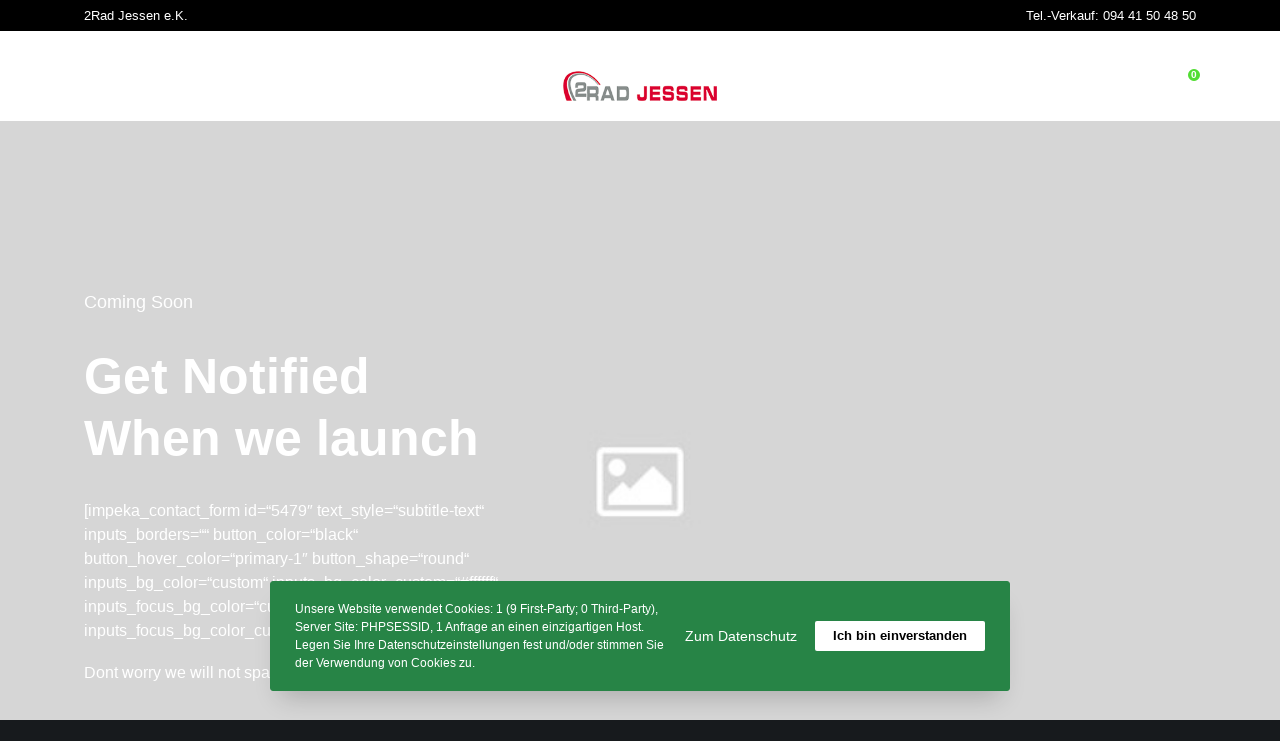

--- FILE ---
content_type: text/css
request_url: https://my2rad.de/wp-content/uploads/grve-css/grve-custom-fonts.css?ver=1701350974
body_size: 192
content:
/* open-sans-300 - latin */ @font-face { font-display: swap; /* Check https://developer.mozilla.org/en-US/docs/Web/CSS/@font-face/font-display for other options. */ font-family: 'Open Sans'; font-style: normal; font-weight: 300; src: url('https://my2rad.de/fonts/open-sans-v36-latin-300.woff2') format('woff2'); /* Chrome 36+, Opera 23+, Firefox 39+, Safari 12+, iOS 10+ */ } /* open-sans-regular - latin */ @font-face { font-display: swap; /* Check https://developer.mozilla.org/en-US/docs/Web/CSS/@font-face/font-display for other options. */ font-family: 'Open Sans'; font-style: normal; font-weight: 400; src: url('https://my2rad.de/fonts/open-sans-v36-latin-regular.woff2') format('woff2'); /* Chrome 36+, Opera 23+, Firefox 39+, Safari 12+, iOS 10+ */ } /* open-sans-500 - latin */ @font-face { font-display: swap; /* Check https://developer.mozilla.org/en-US/docs/Web/CSS/@font-face/font-display for other options. */ font-family: 'Open Sans'; font-style: normal; font-weight: 500; src: url('https://my2rad.de/fonts/open-sans-v36-latin-500.woff2') format('woff2'); /* Chrome 36+, Opera 23+, Firefox 39+, Safari 12+, iOS 10+ */ } /* open-sans-600 - latin */ @font-face { font-display: swap; /* Check https://developer.mozilla.org/en-US/docs/Web/CSS/@font-face/font-display for other options. */ font-family: 'Open Sans'; font-style: normal; font-weight: 600; src: url('https://my2rad.de/fonts/open-sans-v36-latin-600.woff2') format('woff2'); /* Chrome 36+, Opera 23+, Firefox 39+, Safari 12+, iOS 10+ */ } /* open-sans-700 - latin */ @font-face { font-display: swap; /* Check https://developer.mozilla.org/en-US/docs/Web/CSS/@font-face/font-display for other options. */ font-family: 'Open Sans'; font-style: normal; font-weight: 700; src: url('https://my2rad.de/fonts/open-sans-v36-latin-700.woff2') format('woff2'); /* Chrome 36+, Opera 23+, Firefox 39+, Safari 12+, iOS 10+ */ } 